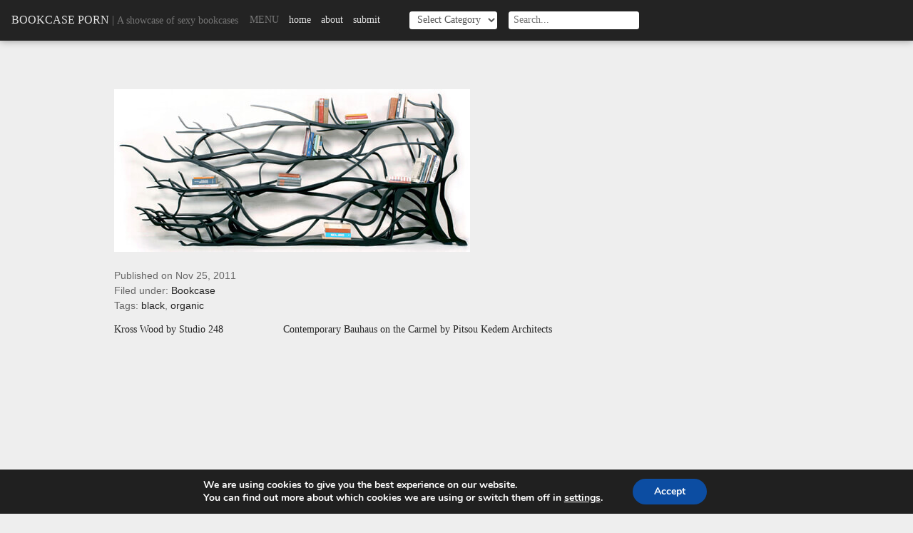

--- FILE ---
content_type: text/html; charset=UTF-8
request_url: https://www.bookcaseporn.com/2970/
body_size: 16549
content:
<!DOCTYPE html>
<html>
<head>
	<meta charset="utf-8" />
	<meta name="viewport" content="width=device-width,initial-scale=1,maximum-scale=1,minimal-ui" />
	<title>- Bookcase Porn</title>
	<link rel="alternate" type="application/rss+xml" title="Bookcase Porn RSS Feed" href="https://www.bookcaseporn.com/feed/" />
	<link rel="alternate" type="application/rss+xml" title="RSS 2.0" href="https://www.bookcaseporn.com/feed/" />
	<link rel="alternate" type="text/xml" title="RSS .92" href="https://www.bookcaseporn.com/feed/rss/" />
	<link rel="alternate" type="application/atom+xml" title="Atom 1.0" href="https://www.bookcaseporn.com/feed/atom/" />
	<link rel="pingback" href="" />
	<meta name="monetization" />
				<meta property="og:title" content="" />
		<meta property="og:url" content="https://www.bookcaseporn.com/2970/" />
		<meta property="og:image" content="https://www.bookcaseporn.com/wp-content/uploads/2011/11/tumblr_ljaidoYSeW1qz6f9yo1_500.jpg" />
		<meta property="og:description" content="" />
		<script src="https://www.bookcaseporn.com/wp-content/themes/foliogrid/js/jquery.js"></script>
	<style>#header .navigation ul:after,#header:after,.container:after,.gallery:after,.gform_wrapper .gform_body .gform_fields .gfield .ginput_container:after,.page-nav:after,.postWrap:after,.widget:after{clear:both;content:"";display:block}a,abbr,acronym,address,applet,b,big,blockquote,body,caption,center,cite,code,dd,del,dfn,div,dl,dt,em,fieldset,font,form,h1,h2,h3,h4,h5,h6,html,i,iframe,img,ins,kbd,label,legend,li,object,ol,p,pre,q,s,samp,small,span,strike,strong,sub,sup,table,tbody,td,tfoot,th,thead,tr,tt,u,ul,var{background:transparent;border:0;font-size:100%;margin:0;outline:0;padding:0;vertical-align:baseline}body{line-height:1}ol,ul{list-style:none}blockquote,q{quotes:none}:focus{outline:0}ins{text-decoration:none}del{text-decoration:line-through}table{border-collapse:collapse;border-spacing:0}*{-webkit-box-sizing:border-box;box-sizing:border-box}body{background-color:#eee;color:#666;font-family:Georgia, "Times New Roman", Times, serif;width:100%}h1,h2,h3,h4,h5,h6{font-weight:400}img{height:auto;max-width:100%}iframe{max-width:100%}caption,th{text-align:left}table{border-collapse:collapse;border-spacing:0;width:100%}a{color:#232323;text-decoration:none;-webkit-transition:all 0.25s ease;-o-transition:all 0.25s ease;transition:all 0.25s ease}button,input,select,textarea{border:0;color:#232323;font-family:Georgia, "Times New Roman", Times, serif;font-size:1em;margin:0;padding:0}button:focus,input:focus,select:focus,textarea:focus{border-color:#999;color:#333}.container{margin:auto;max-width:60em;position:relative;text-align:left;width:100%}.left{float:left}.right{float:right}.clear{clear:both}@media only screen and (max-width:1024px){.container{padding:0 4%}}#header{background-color:#232323;-webkit-box-shadow:0 0 0.625em rgba(0, 0, 0, 0.4);box-shadow:0 0 0.625em rgba(0, 0, 0, 0.4);color:#777;padding:1em}#header .site-logo{float:left}#header .site-logo .site-title{color:#e2e2e2;line-height:1.5em;text-transform:uppercase}#header .site-logo .site-tagline{font-size:0.875em;line-height:1.75em}#header .categories,#header .navigation,#header .search{float:left;margin-left:1em}#header .categories h3,#header .navigation h3,#header .search h3{float:left;font-size:0.875em;font-weight:normal;line-height:1.75em;margin-right:0.5em;text-transform:uppercase}#header .navigation ul{display:block;min-width:13em}#header .navigation ul li{float:left;text-transform:lowercase}#header .navigation ul li a{color:#e2e2e2;font-size:0.875em;line-height:1.75em;padding:0 0.5em}#header .navigation ul li a:hover{text-decoration:underline}#header .categories input,#header .categories select,#header .search input,#header .search select{background-color:#fff;border-radius:0.25em;color:#555;font-size:0.875em;height:1.75em;line-height:1.75em;padding:0 0.5em}@media only screen and (max-width:960px){#header .search{display:none}}@media only screen and (max-width:768px){#header .navigation{display:none}#header .categories{float:right;margin-left:0}}@media only screen and (max-width:560px){#header .site-logo{float:none;text-align:center}#header .site-logo .site-tagline,#header .site-logo .site-title{display:block}#header .site-logo .separator{display:none}#header .categories{float:none;margin-top:0.5em;text-align:center}}#main{padding:3em 0}#content{float:left;width:64%}#content.full{float:none;with:100%}#sidebar{float:right;width:32%}@media only screen and (max-width:768px){#content{float:none;width:100%}#sidebar{display:none}}#footer{background-color:#333;border-top:1px solid #cbcbcb;clear:both;color:#ccc;font-family:Helvetica, Arial, sans-serif;padding:1em;text-align:center}#footer p{font-size:0.75em;line-height:1.5em}#footer p a{color:#ccc}#footer p a:hover{color:#fff}.button,.gform_wrapper .gform_footer .gform_button{cursor:pointer;display:inline-block;height:2.5em;line-height:2.5em;padding:0 1.25em;text-align:center;text-transform:uppercase;-webkit-transition:all 0.3s ease;-o-transition:all 0.3s ease;transition:all 0.3s ease}.button:focus,.button:hover,.gform_wrapper .gform_footer .gform_button:focus,.gform_wrapper .gform_footer .gform_button:hover{opacity:0.8}.page-content{line-height:1.5em}.page-content *+*{margin-top:1.25em}.page-content h2{font-size:1.5em}.page-content h3{font-size:1.375em}.page-content h4{font-size:1.25em}.page-content h5{font-size:1.125em}.page-content h6{font-style:italic}.page-content ol{list-style-type:decimal;margin-left:2em}.page-content ul{list-style-type:disc;margin-left:2em}.page-content li ul{margin-top:0.5em}.page-content li+li{margin-top:0.5em}.page-content a:link,.page-content a:visited{color:#232323}.page-content a:active,.page-content a:focus,.page-content a:hover{text-decoration:none}.page-content .shareaholic-share-buttons-container li.shareaholic-share-button .share-button-sizing{margin:0}.gallery{display:block}.gallery dl{background-position:50%;background-size:cover;display:block;float:left;margin-bottom:2em;position:relative;width:23.5%}.gallery dl dt{position:relative;text-align:center;z-index:2}.gallery dl dt a{display:block}.gallery dl.with-caption .gallery-caption{font-weight:normal;left:50%;opacity:0;position:absolute;top:50%;-webkit-transform:translate(-50%, 100%);-ms-transform:translate(-50%, 100%);transform:translate(-50%, 100%);-webkit-transition:all 0.7s ease;-o-transition:all 0.7s ease;transition:all 0.7s ease;z-index:1}.gallery dl.with-caption:after{background-color:#666;content:'';display:block;height:100%;left:0;opacity:0;position:absolute;top:0;-webkit-transition:all 0.5s ease;-o-transition:all 0.5s ease;transition:all 0.5s ease;width:100%;z-index:0}.gallery dl.with-caption:hover .gallery-caption{opacity:1;-webkit-transform:translate(-50%, -50%);-ms-transform:translate(-50%, -50%);transform:translate(-50%, -50%)}.gallery dl.with-caption:hover:after{opacity:0.9}.gallery dl:nth-child(4n+1){clear:left;margin-left:0}.gallery dl+dl{margin-left:2%;margin-top:0}@media only screen and (max-width:960px){.gallery dl{width:31.33%}.gallery dl:nth-child(4n+1){clear:none;margin-left:2%}.gallery dl:nth-child(3n+1){clear:left;margin-left:0}}@media only screen and (max-width:640px){.gallery dl{width:49%}.gallery dl:nth-child(3n+1),.gallery dl:nth-child(4n+1){clear:none;margin-left:2%}.gallery dl:nth-child(odd){clear:left;margin-left:0}}@media only screen and (max-width:560px){.gallery dl{float:none;margin:auto;max-width:20em;width:100%}.gallery dl:nth-child(odd),.gallery dl:nth-child(3n+1),.gallery dl:nth-child(4n+1){clear:left;margin-left:auto}.gallery dl+dl{margin-left:auto;margin-top:1.5em}}.category-title{border-bottom:1px dotted #ccc;padding:1em}.category-title h1{font-size:2em;line-height:1.25em}.page-title{margin-bottom:1em}.page-title h1{font-size:2em}.postWrap{padding:1em}.postWrap[data-columns]:before{content:'5 .column.size-1of5'}@media only screen and (max-width:1280px){.postWrap[data-columns]:before{content:'4 .column.size-1of4'}}@media only screen and (max-width:960px){.postWrap[data-columns]:before{content:'3 .column.size-1of3'}}@media only screen and (max-width:768px){.postWrap[data-columns]:before{content:'2 .column.size-1of2'}}@media only screen and (max-width:480px){.postWrap[data-columns]:before{content:'1 .column.size-1of1'}}.post{background-color:#fff!important;-webkit-box-shadow:0 3px 8px rgba(0, 0, 0, 0.3);box-shadow:0 3px 8px rgba(0, 0, 0, 0.3);-webkit-transition:all 0.3s ease;-o-transition:all 0.3s ease;transition:all 0.3s ease}.post a{display:block}.post .post-header img{width:100%}.post .post-content{padding:0.5em}.post .post-content h2{color:#333;font-weight:400;line-height:1.25em}.post .post-footer{color:#999;font-family:Helvetica, Arial, sans-serif;font-size:0.6875em;line-height:1.25em;padding:0 0.75em 0.75em}.post .post-footer a{color:#999;display:inline}.post:active,.post:hover{-webkit-box-shadow:0 8px 20px rgba(0, 0, 0, 0.15);box-shadow:0 8px 20px rgba(0, 0, 0, 0.15);-webkit-transform:translateY(-2px);-ms-transform:translateY(-2px);transform:translateY(-2px)}.post+.post{margin-top:2em}@media only screen and (max-width:768px) and (orientation:landscape){.post{margin-left:auto;margin-right:auto;max-width:24em}}.shareaholic-share-buttons-container li.shareaholic-share-button .shareaholic-share-button-sizing{margin-top:0}.widget+.widget{margin-top:2em}.widget header{margin-bottom:1em}.widget header h3{border-bottom:1px solid #ccc;color:#232323;font-size:1.125em;font-style:italic;line-height:1.25em}.widget p{margin:0 0 1.5em 0;padding:0 10px}.widget.rel-post-widget{font-size:1em}.widget.rel-post-widget .related-post-item{background-position:50%;background-size:cover;border:0;display:block;float:left;font-family:Helvetica, Arial, sans-serif;height:9em;margin:0;overflow:hidden;padding:0;position:relative;-webkit-transition:0.25s;-o-transition:0.25s;transition:0.25s;width:50%}.widget.rel-post-widget .related-post-item a{bottom:0;display:block;height:100%;left:0;position:absolute;width:100%;z-index:3}.widget.rel-post-widget .related-post-item .post-title{color:#fff;font-size:0.75em;font-weight:normal;height:auto;padding:0.75em;text-align:left;text-decoration:none;z-index:2}.widget.rel-post-widget .related-post-item:after{background-color:rgba(0, 0, 0, 0.5);bottom:-28%;content:'';height:75%;display:block;left:-25%;position:absolute;-webkit-transform:rotate(21deg);-ms-transform:rotate(21deg);transform:rotate(21deg);-webkit-transition:ease 0.25s all;-o-transition:ease 0.25s all;transition:ease 0.25s all;width:150%;z-index:1}.widget.rel-post-widget .related-post-item:hover:after{bottom:0;height:100%;left:0;-webkit-transform:rotate(0deg);-ms-transform:rotate(0deg);transform:rotate(0deg)}.post-meta{font-family:Helvetica, Arial, sans-serif;margin-top:1em}.post-meta p{font-size:0.875em;line-height:1.5em}.post-meta p a{color:#232323}.post-meta p a:hover{text-decoration:underline}.page-nav{margin-top:1em}.page-nav a{color:#232323;display:block;font-size:0.875em}.page-nav a:hover{text-decoration:underline}.page-nav .prevpost{float:left}.page-nav .nextpost{float:right}@media only screen and (max-width:560px){.page-nav{display:none}}.page-content .gform_wrapper .gform_body .gform_fields{display:block;list-style-type:none;margin:0;padding:0}.gform_wrapper .gform_body .gform_fields .gfield input,.gform_wrapper .gform_body .gform_fields .gfield select,.gform_wrapper .gform_body .gform_fields .gfield textarea{border:2px solid #ccc;width:100%}.gform_wrapper .gform_body .gform_fields .gfield input:focus,.gform_wrapper .gform_body .gform_fields .gfield select:focus,.gform_wrapper .gform_body .gform_fields .gfield textarea:focus{border-color:#999}.gform_wrapper .gform_body .gform_fields .gfield input,.gform_wrapper .gform_body .gform_fields .gfield select{height:2.25em;line-height:2.25em;padding:0 0.5em}.gform_wrapper .gform_body .gform_fields .gfield textarea{line-height:1.25em;min-height:5em;padding:0.5em}.gform_wrapper .gform_body .gform_fields .gfield .gfield_label{display:block;margin-bottom:0.25em}.gform_wrapper .gform_body .gform_fields .gfield .ginput_container{margin-top:0}.gform_wrapper .gform_body .gform_fields .gfield .ginput_container span{margin-top:0}.gform_wrapper .gform_body .gform_fields .gfield .ginput_container span label{color:#999;font-size:0.75em;text-transform:uppercase}.gform_wrapper .gform_body .gform_fields .gfield .ginput_container span.name_first{float:left;width:49%}.gform_wrapper .gform_body .gform_fields .gfield .ginput_container span.name_last{float:right;width:49%}.gform_wrapper .gform_footer{margin-top:1em}.gform_wrapper .gform_footer .gform_button{background-color:#232323;color:#fff}.pagination{border-bottom:1px dotted #ccc;border-top:1px dotted #ccc;padding:1em;text-align:center}.pagination li{display:inline-block;margin:0 0.25em}.pagination li a,.pagination li span{display:inline-block;font-size:0.75em;height:2em;line-height:2em;padding:0 0.5em;text-align:center;vertical-align:middle}.pagination li a{background-color:#666;color:#fff}.pagination li a:hover{background-color:#333}.pagination li span{background-color:#bbb;color:#333}.column{float:left}.column+.column{padding-left:1em}.size-1of1{width:100%}.size-1of2{width:50%}.size-1of3{width:33.33%}.size-1of4{width:25%}.size-1of5{width:20%}</style>
	<meta name='robots' content='index, follow, max-image-preview:large, max-snippet:-1, max-video-preview:-1' />
	<style>img:is([sizes="auto" i], [sizes^="auto," i]) { contain-intrinsic-size: 3000px 1500px }</style>
	
	<!-- This site is optimized with the Yoast SEO plugin v26.3 - https://yoast.com/wordpress/plugins/seo/ -->
	<link rel="canonical" href="https://www.bookcaseporn.com/2970/" />
	<meta property="og:locale" content="en_US" />
	<meta property="og:type" content="article" />
	<meta property="og:title" content="- Bookcase Porn" />
	<meta property="og:url" content="https://www.bookcaseporn.com/2970/" />
	<meta property="og:site_name" content="Bookcase Porn" />
	<meta property="article:publisher" content="https://www.facebook.com/Bookcaseporn" />
	<meta property="article:published_time" content="2011-11-25T20:30:27+00:00" />
	<meta property="og:image" content="https://www.bookcaseporn.com/wp-content/uploads/2011/11/tumblr_ljaidoYSeW1qz6f9yo1_500.jpg" />
	<meta property="og:image:width" content="499" />
	<meta property="og:image:height" content="228" />
	<meta property="og:image:type" content="image/jpeg" />
	<meta name="author" content="Sung" />
	<meta name="twitter:card" content="summary_large_image" />
	<meta name="twitter:creator" content="@bookcaseporn" />
	<meta name="twitter:site" content="@bookcaseporn" />
	<meta name="twitter:label1" content="Written by" />
	<meta name="twitter:data1" content="Sung" />
	<script type="application/ld+json" class="yoast-schema-graph">{"@context":"https://schema.org","@graph":[{"@type":"WebPage","@id":"https://www.bookcaseporn.com/2970/","url":"https://www.bookcaseporn.com/2970/","name":"- Bookcase Porn","isPartOf":{"@id":"https://www.bookcaseporn.com/#website"},"primaryImageOfPage":{"@id":"https://www.bookcaseporn.com/2970/#primaryimage"},"image":{"@id":"https://www.bookcaseporn.com/2970/#primaryimage"},"thumbnailUrl":"https://www.bookcaseporn.com/wp-content/uploads/2011/11/tumblr_ljaidoYSeW1qz6f9yo1_500.jpg","datePublished":"2011-11-25T20:30:27+00:00","author":{"@id":"https://www.bookcaseporn.com/#/schema/person/dcaad6fa576371e939cb40dade3d3622"},"inLanguage":"en-US","potentialAction":[{"@type":"ReadAction","target":["https://www.bookcaseporn.com/2970/"]}]},{"@type":"ImageObject","inLanguage":"en-US","@id":"https://www.bookcaseporn.com/2970/#primaryimage","url":"https://www.bookcaseporn.com/wp-content/uploads/2011/11/tumblr_ljaidoYSeW1qz6f9yo1_500.jpg","contentUrl":"https://www.bookcaseporn.com/wp-content/uploads/2011/11/tumblr_ljaidoYSeW1qz6f9yo1_500.jpg","width":499,"height":228},{"@type":"WebSite","@id":"https://www.bookcaseporn.com/#website","url":"https://www.bookcaseporn.com/","name":"Bookcase Porn","description":"A showcase of sexy bookcases","potentialAction":[{"@type":"SearchAction","target":{"@type":"EntryPoint","urlTemplate":"https://www.bookcaseporn.com/?s={search_term_string}"},"query-input":{"@type":"PropertyValueSpecification","valueRequired":true,"valueName":"search_term_string"}}],"inLanguage":"en-US"},{"@type":"Person","@id":"https://www.bookcaseporn.com/#/schema/person/dcaad6fa576371e939cb40dade3d3622","name":"Sung","image":{"@type":"ImageObject","inLanguage":"en-US","@id":"https://www.bookcaseporn.com/#/schema/person/image/","url":"https://secure.gravatar.com/avatar/a1cf259dfadbdc5909a466d7de3defe759d3ba5b4d509df0f37bd7e6c1969581?s=96&d=mm&r=g","contentUrl":"https://secure.gravatar.com/avatar/a1cf259dfadbdc5909a466d7de3defe759d3ba5b4d509df0f37bd7e6c1969581?s=96&d=mm&r=g","caption":"Sung"},"sameAs":["http://www.backfrog.com"],"url":"https://www.bookcaseporn.com/author/admin/"}]}</script>
	<!-- / Yoast SEO plugin. -->



<link rel="alternate" type="application/rss+xml" title="Bookcase Porn &raquo; Feed" href="https://www.bookcaseporn.com/feed/" />
<link rel="alternate" type="application/rss+xml" title="Bookcase Porn &raquo; Comments Feed" href="https://www.bookcaseporn.com/comments/feed/" />
<link rel="alternate" type="application/rss+xml" title="Bookcase Porn &raquo;  Comments Feed" href="https://www.bookcaseporn.com/2970/feed/" />
<!-- Shareaholic - https://www.shareaholic.com -->
<link rel='preload' href='//cdn.shareaholic.net/assets/pub/shareaholic.js' as='script'/>
<script data-no-minify='1' data-cfasync='false'>
_SHR_SETTINGS = {"endpoints":{"local_recs_url":"https:\/\/www.bookcaseporn.com\/wp-admin\/admin-ajax.php?action=shareaholic_permalink_related","ajax_url":"https:\/\/www.bookcaseporn.com\/wp-admin\/admin-ajax.php","share_counts_url":"https:\/\/www.bookcaseporn.com\/wp-admin\/admin-ajax.php?action=shareaholic_share_counts_api"},"site_id":"d14c4412e26f57250a5bad40c3325f4c","url_components":{"year":"2011","monthnum":"11","day":"25","hour":"15","minute":"30","second":"27","post_id":"2970","postname":"2970","category":"bookcase"}};
</script>
<script data-no-minify='1' data-cfasync='false' src='//cdn.shareaholic.net/assets/pub/shareaholic.js' data-shr-siteid='d14c4412e26f57250a5bad40c3325f4c' async ></script>

<!-- Shareaholic Content Tags -->
<meta name='shareaholic:site_name' content='Bookcase Porn' />
<meta name='shareaholic:language' content='en-US' />
<meta name='shareaholic:url' content='https://www.bookcaseporn.com/2970/' />
<meta name='shareaholic:keywords' content='tag:black, tag:organic, cat:bookcase, type:post' />
<meta name='shareaholic:article_published_time' content='2011-11-25T15:30:27-05:00' />
<meta name='shareaholic:article_modified_time' content='2011-11-25T13:47:29-05:00' />
<meta name='shareaholic:shareable_page' content='true' />
<meta name='shareaholic:article_author_name' content='Sung' />
<meta name='shareaholic:site_id' content='d14c4412e26f57250a5bad40c3325f4c' />
<meta name='shareaholic:wp_version' content='9.7.13' />
<meta name='shareaholic:image' content='https://www.bookcaseporn.com/wp-content/uploads/2011/11/tumblr_ljaidoYSeW1qz6f9yo1_500-300x137.jpg' />
<!-- Shareaholic Content Tags End -->
<link rel='stylesheet' id='wp-block-library-css' href='https://www.bookcaseporn.com/wp-includes/css/dist/block-library/style.min.css?ver=6.8.3' type='text/css' media='all' />
<style id='classic-theme-styles-inline-css' type='text/css'>
/*! This file is auto-generated */
.wp-block-button__link{color:#fff;background-color:#32373c;border-radius:9999px;box-shadow:none;text-decoration:none;padding:calc(.667em + 2px) calc(1.333em + 2px);font-size:1.125em}.wp-block-file__button{background:#32373c;color:#fff;text-decoration:none}
</style>
<style id='global-styles-inline-css' type='text/css'>
:root{--wp--preset--aspect-ratio--square: 1;--wp--preset--aspect-ratio--4-3: 4/3;--wp--preset--aspect-ratio--3-4: 3/4;--wp--preset--aspect-ratio--3-2: 3/2;--wp--preset--aspect-ratio--2-3: 2/3;--wp--preset--aspect-ratio--16-9: 16/9;--wp--preset--aspect-ratio--9-16: 9/16;--wp--preset--color--black: #000000;--wp--preset--color--cyan-bluish-gray: #abb8c3;--wp--preset--color--white: #ffffff;--wp--preset--color--pale-pink: #f78da7;--wp--preset--color--vivid-red: #cf2e2e;--wp--preset--color--luminous-vivid-orange: #ff6900;--wp--preset--color--luminous-vivid-amber: #fcb900;--wp--preset--color--light-green-cyan: #7bdcb5;--wp--preset--color--vivid-green-cyan: #00d084;--wp--preset--color--pale-cyan-blue: #8ed1fc;--wp--preset--color--vivid-cyan-blue: #0693e3;--wp--preset--color--vivid-purple: #9b51e0;--wp--preset--gradient--vivid-cyan-blue-to-vivid-purple: linear-gradient(135deg,rgba(6,147,227,1) 0%,rgb(155,81,224) 100%);--wp--preset--gradient--light-green-cyan-to-vivid-green-cyan: linear-gradient(135deg,rgb(122,220,180) 0%,rgb(0,208,130) 100%);--wp--preset--gradient--luminous-vivid-amber-to-luminous-vivid-orange: linear-gradient(135deg,rgba(252,185,0,1) 0%,rgba(255,105,0,1) 100%);--wp--preset--gradient--luminous-vivid-orange-to-vivid-red: linear-gradient(135deg,rgba(255,105,0,1) 0%,rgb(207,46,46) 100%);--wp--preset--gradient--very-light-gray-to-cyan-bluish-gray: linear-gradient(135deg,rgb(238,238,238) 0%,rgb(169,184,195) 100%);--wp--preset--gradient--cool-to-warm-spectrum: linear-gradient(135deg,rgb(74,234,220) 0%,rgb(151,120,209) 20%,rgb(207,42,186) 40%,rgb(238,44,130) 60%,rgb(251,105,98) 80%,rgb(254,248,76) 100%);--wp--preset--gradient--blush-light-purple: linear-gradient(135deg,rgb(255,206,236) 0%,rgb(152,150,240) 100%);--wp--preset--gradient--blush-bordeaux: linear-gradient(135deg,rgb(254,205,165) 0%,rgb(254,45,45) 50%,rgb(107,0,62) 100%);--wp--preset--gradient--luminous-dusk: linear-gradient(135deg,rgb(255,203,112) 0%,rgb(199,81,192) 50%,rgb(65,88,208) 100%);--wp--preset--gradient--pale-ocean: linear-gradient(135deg,rgb(255,245,203) 0%,rgb(182,227,212) 50%,rgb(51,167,181) 100%);--wp--preset--gradient--electric-grass: linear-gradient(135deg,rgb(202,248,128) 0%,rgb(113,206,126) 100%);--wp--preset--gradient--midnight: linear-gradient(135deg,rgb(2,3,129) 0%,rgb(40,116,252) 100%);--wp--preset--font-size--small: 13px;--wp--preset--font-size--medium: 20px;--wp--preset--font-size--large: 36px;--wp--preset--font-size--x-large: 42px;--wp--preset--spacing--20: 0.44rem;--wp--preset--spacing--30: 0.67rem;--wp--preset--spacing--40: 1rem;--wp--preset--spacing--50: 1.5rem;--wp--preset--spacing--60: 2.25rem;--wp--preset--spacing--70: 3.38rem;--wp--preset--spacing--80: 5.06rem;--wp--preset--shadow--natural: 6px 6px 9px rgba(0, 0, 0, 0.2);--wp--preset--shadow--deep: 12px 12px 50px rgba(0, 0, 0, 0.4);--wp--preset--shadow--sharp: 6px 6px 0px rgba(0, 0, 0, 0.2);--wp--preset--shadow--outlined: 6px 6px 0px -3px rgba(255, 255, 255, 1), 6px 6px rgba(0, 0, 0, 1);--wp--preset--shadow--crisp: 6px 6px 0px rgba(0, 0, 0, 1);}:where(.is-layout-flex){gap: 0.5em;}:where(.is-layout-grid){gap: 0.5em;}body .is-layout-flex{display: flex;}.is-layout-flex{flex-wrap: wrap;align-items: center;}.is-layout-flex > :is(*, div){margin: 0;}body .is-layout-grid{display: grid;}.is-layout-grid > :is(*, div){margin: 0;}:where(.wp-block-columns.is-layout-flex){gap: 2em;}:where(.wp-block-columns.is-layout-grid){gap: 2em;}:where(.wp-block-post-template.is-layout-flex){gap: 1.25em;}:where(.wp-block-post-template.is-layout-grid){gap: 1.25em;}.has-black-color{color: var(--wp--preset--color--black) !important;}.has-cyan-bluish-gray-color{color: var(--wp--preset--color--cyan-bluish-gray) !important;}.has-white-color{color: var(--wp--preset--color--white) !important;}.has-pale-pink-color{color: var(--wp--preset--color--pale-pink) !important;}.has-vivid-red-color{color: var(--wp--preset--color--vivid-red) !important;}.has-luminous-vivid-orange-color{color: var(--wp--preset--color--luminous-vivid-orange) !important;}.has-luminous-vivid-amber-color{color: var(--wp--preset--color--luminous-vivid-amber) !important;}.has-light-green-cyan-color{color: var(--wp--preset--color--light-green-cyan) !important;}.has-vivid-green-cyan-color{color: var(--wp--preset--color--vivid-green-cyan) !important;}.has-pale-cyan-blue-color{color: var(--wp--preset--color--pale-cyan-blue) !important;}.has-vivid-cyan-blue-color{color: var(--wp--preset--color--vivid-cyan-blue) !important;}.has-vivid-purple-color{color: var(--wp--preset--color--vivid-purple) !important;}.has-black-background-color{background-color: var(--wp--preset--color--black) !important;}.has-cyan-bluish-gray-background-color{background-color: var(--wp--preset--color--cyan-bluish-gray) !important;}.has-white-background-color{background-color: var(--wp--preset--color--white) !important;}.has-pale-pink-background-color{background-color: var(--wp--preset--color--pale-pink) !important;}.has-vivid-red-background-color{background-color: var(--wp--preset--color--vivid-red) !important;}.has-luminous-vivid-orange-background-color{background-color: var(--wp--preset--color--luminous-vivid-orange) !important;}.has-luminous-vivid-amber-background-color{background-color: var(--wp--preset--color--luminous-vivid-amber) !important;}.has-light-green-cyan-background-color{background-color: var(--wp--preset--color--light-green-cyan) !important;}.has-vivid-green-cyan-background-color{background-color: var(--wp--preset--color--vivid-green-cyan) !important;}.has-pale-cyan-blue-background-color{background-color: var(--wp--preset--color--pale-cyan-blue) !important;}.has-vivid-cyan-blue-background-color{background-color: var(--wp--preset--color--vivid-cyan-blue) !important;}.has-vivid-purple-background-color{background-color: var(--wp--preset--color--vivid-purple) !important;}.has-black-border-color{border-color: var(--wp--preset--color--black) !important;}.has-cyan-bluish-gray-border-color{border-color: var(--wp--preset--color--cyan-bluish-gray) !important;}.has-white-border-color{border-color: var(--wp--preset--color--white) !important;}.has-pale-pink-border-color{border-color: var(--wp--preset--color--pale-pink) !important;}.has-vivid-red-border-color{border-color: var(--wp--preset--color--vivid-red) !important;}.has-luminous-vivid-orange-border-color{border-color: var(--wp--preset--color--luminous-vivid-orange) !important;}.has-luminous-vivid-amber-border-color{border-color: var(--wp--preset--color--luminous-vivid-amber) !important;}.has-light-green-cyan-border-color{border-color: var(--wp--preset--color--light-green-cyan) !important;}.has-vivid-green-cyan-border-color{border-color: var(--wp--preset--color--vivid-green-cyan) !important;}.has-pale-cyan-blue-border-color{border-color: var(--wp--preset--color--pale-cyan-blue) !important;}.has-vivid-cyan-blue-border-color{border-color: var(--wp--preset--color--vivid-cyan-blue) !important;}.has-vivid-purple-border-color{border-color: var(--wp--preset--color--vivid-purple) !important;}.has-vivid-cyan-blue-to-vivid-purple-gradient-background{background: var(--wp--preset--gradient--vivid-cyan-blue-to-vivid-purple) !important;}.has-light-green-cyan-to-vivid-green-cyan-gradient-background{background: var(--wp--preset--gradient--light-green-cyan-to-vivid-green-cyan) !important;}.has-luminous-vivid-amber-to-luminous-vivid-orange-gradient-background{background: var(--wp--preset--gradient--luminous-vivid-amber-to-luminous-vivid-orange) !important;}.has-luminous-vivid-orange-to-vivid-red-gradient-background{background: var(--wp--preset--gradient--luminous-vivid-orange-to-vivid-red) !important;}.has-very-light-gray-to-cyan-bluish-gray-gradient-background{background: var(--wp--preset--gradient--very-light-gray-to-cyan-bluish-gray) !important;}.has-cool-to-warm-spectrum-gradient-background{background: var(--wp--preset--gradient--cool-to-warm-spectrum) !important;}.has-blush-light-purple-gradient-background{background: var(--wp--preset--gradient--blush-light-purple) !important;}.has-blush-bordeaux-gradient-background{background: var(--wp--preset--gradient--blush-bordeaux) !important;}.has-luminous-dusk-gradient-background{background: var(--wp--preset--gradient--luminous-dusk) !important;}.has-pale-ocean-gradient-background{background: var(--wp--preset--gradient--pale-ocean) !important;}.has-electric-grass-gradient-background{background: var(--wp--preset--gradient--electric-grass) !important;}.has-midnight-gradient-background{background: var(--wp--preset--gradient--midnight) !important;}.has-small-font-size{font-size: var(--wp--preset--font-size--small) !important;}.has-medium-font-size{font-size: var(--wp--preset--font-size--medium) !important;}.has-large-font-size{font-size: var(--wp--preset--font-size--large) !important;}.has-x-large-font-size{font-size: var(--wp--preset--font-size--x-large) !important;}
:where(.wp-block-post-template.is-layout-flex){gap: 1.25em;}:where(.wp-block-post-template.is-layout-grid){gap: 1.25em;}
:where(.wp-block-columns.is-layout-flex){gap: 2em;}:where(.wp-block-columns.is-layout-grid){gap: 2em;}
:root :where(.wp-block-pullquote){font-size: 1.5em;line-height: 1.6;}
</style>
<link rel='stylesheet' id='responsive-lightbox-swipebox-css' href='https://www.bookcaseporn.com/wp-content/cache/background-css/1/www.bookcaseporn.com/wp-content/plugins/responsive-lightbox/assets/swipebox/swipebox.min.css?ver=1.5.2&wpr_t=1762695377' type='text/css' media='all' />
<link rel='stylesheet' id='moove_gdpr_frontend-css' href='https://www.bookcaseporn.com/wp-content/plugins/gdpr-cookie-compliance/dist/styles/gdpr-main.css?ver=5.0.9' type='text/css' media='all' />
<style id='moove_gdpr_frontend-inline-css' type='text/css'>
#moove_gdpr_cookie_modal,#moove_gdpr_cookie_info_bar,.gdpr_cookie_settings_shortcode_content{font-family:&#039;Nunito&#039;,sans-serif}#moove_gdpr_save_popup_settings_button{background-color:#373737;color:#fff}#moove_gdpr_save_popup_settings_button:hover{background-color:#000}#moove_gdpr_cookie_info_bar .moove-gdpr-info-bar-container .moove-gdpr-info-bar-content a.mgbutton,#moove_gdpr_cookie_info_bar .moove-gdpr-info-bar-container .moove-gdpr-info-bar-content button.mgbutton{background-color:#0C4DA2}#moove_gdpr_cookie_modal .moove-gdpr-modal-content .moove-gdpr-modal-footer-content .moove-gdpr-button-holder a.mgbutton,#moove_gdpr_cookie_modal .moove-gdpr-modal-content .moove-gdpr-modal-footer-content .moove-gdpr-button-holder button.mgbutton,.gdpr_cookie_settings_shortcode_content .gdpr-shr-button.button-green{background-color:#0C4DA2;border-color:#0C4DA2}#moove_gdpr_cookie_modal .moove-gdpr-modal-content .moove-gdpr-modal-footer-content .moove-gdpr-button-holder a.mgbutton:hover,#moove_gdpr_cookie_modal .moove-gdpr-modal-content .moove-gdpr-modal-footer-content .moove-gdpr-button-holder button.mgbutton:hover,.gdpr_cookie_settings_shortcode_content .gdpr-shr-button.button-green:hover{background-color:#fff;color:#0C4DA2}#moove_gdpr_cookie_modal .moove-gdpr-modal-content .moove-gdpr-modal-close i,#moove_gdpr_cookie_modal .moove-gdpr-modal-content .moove-gdpr-modal-close span.gdpr-icon{background-color:#0C4DA2;border:1px solid #0C4DA2}#moove_gdpr_cookie_info_bar span.moove-gdpr-infobar-allow-all.focus-g,#moove_gdpr_cookie_info_bar span.moove-gdpr-infobar-allow-all:focus,#moove_gdpr_cookie_info_bar button.moove-gdpr-infobar-allow-all.focus-g,#moove_gdpr_cookie_info_bar button.moove-gdpr-infobar-allow-all:focus,#moove_gdpr_cookie_info_bar span.moove-gdpr-infobar-reject-btn.focus-g,#moove_gdpr_cookie_info_bar span.moove-gdpr-infobar-reject-btn:focus,#moove_gdpr_cookie_info_bar button.moove-gdpr-infobar-reject-btn.focus-g,#moove_gdpr_cookie_info_bar button.moove-gdpr-infobar-reject-btn:focus,#moove_gdpr_cookie_info_bar span.change-settings-button.focus-g,#moove_gdpr_cookie_info_bar span.change-settings-button:focus,#moove_gdpr_cookie_info_bar button.change-settings-button.focus-g,#moove_gdpr_cookie_info_bar button.change-settings-button:focus{-webkit-box-shadow:0 0 1px 3px #0C4DA2;-moz-box-shadow:0 0 1px 3px #0C4DA2;box-shadow:0 0 1px 3px #0C4DA2}#moove_gdpr_cookie_modal .moove-gdpr-modal-content .moove-gdpr-modal-close i:hover,#moove_gdpr_cookie_modal .moove-gdpr-modal-content .moove-gdpr-modal-close span.gdpr-icon:hover,#moove_gdpr_cookie_info_bar span[data-href]>u.change-settings-button{color:#0C4DA2}#moove_gdpr_cookie_modal .moove-gdpr-modal-content .moove-gdpr-modal-left-content #moove-gdpr-menu li.menu-item-selected a span.gdpr-icon,#moove_gdpr_cookie_modal .moove-gdpr-modal-content .moove-gdpr-modal-left-content #moove-gdpr-menu li.menu-item-selected button span.gdpr-icon{color:inherit}#moove_gdpr_cookie_modal .moove-gdpr-modal-content .moove-gdpr-modal-left-content #moove-gdpr-menu li a span.gdpr-icon,#moove_gdpr_cookie_modal .moove-gdpr-modal-content .moove-gdpr-modal-left-content #moove-gdpr-menu li button span.gdpr-icon{color:inherit}#moove_gdpr_cookie_modal .gdpr-acc-link{line-height:0;font-size:0;color:transparent;position:absolute}#moove_gdpr_cookie_modal .moove-gdpr-modal-content .moove-gdpr-modal-close:hover i,#moove_gdpr_cookie_modal .moove-gdpr-modal-content .moove-gdpr-modal-left-content #moove-gdpr-menu li a,#moove_gdpr_cookie_modal .moove-gdpr-modal-content .moove-gdpr-modal-left-content #moove-gdpr-menu li button,#moove_gdpr_cookie_modal .moove-gdpr-modal-content .moove-gdpr-modal-left-content #moove-gdpr-menu li button i,#moove_gdpr_cookie_modal .moove-gdpr-modal-content .moove-gdpr-modal-left-content #moove-gdpr-menu li a i,#moove_gdpr_cookie_modal .moove-gdpr-modal-content .moove-gdpr-tab-main .moove-gdpr-tab-main-content a:hover,#moove_gdpr_cookie_info_bar.moove-gdpr-dark-scheme .moove-gdpr-info-bar-container .moove-gdpr-info-bar-content a.mgbutton:hover,#moove_gdpr_cookie_info_bar.moove-gdpr-dark-scheme .moove-gdpr-info-bar-container .moove-gdpr-info-bar-content button.mgbutton:hover,#moove_gdpr_cookie_info_bar.moove-gdpr-dark-scheme .moove-gdpr-info-bar-container .moove-gdpr-info-bar-content a:hover,#moove_gdpr_cookie_info_bar.moove-gdpr-dark-scheme .moove-gdpr-info-bar-container .moove-gdpr-info-bar-content button:hover,#moove_gdpr_cookie_info_bar.moove-gdpr-dark-scheme .moove-gdpr-info-bar-container .moove-gdpr-info-bar-content span.change-settings-button:hover,#moove_gdpr_cookie_info_bar.moove-gdpr-dark-scheme .moove-gdpr-info-bar-container .moove-gdpr-info-bar-content button.change-settings-button:hover,#moove_gdpr_cookie_info_bar.moove-gdpr-dark-scheme .moove-gdpr-info-bar-container .moove-gdpr-info-bar-content u.change-settings-button:hover,#moove_gdpr_cookie_info_bar span[data-href]>u.change-settings-button,#moove_gdpr_cookie_info_bar.moove-gdpr-dark-scheme .moove-gdpr-info-bar-container .moove-gdpr-info-bar-content a.mgbutton.focus-g,#moove_gdpr_cookie_info_bar.moove-gdpr-dark-scheme .moove-gdpr-info-bar-container .moove-gdpr-info-bar-content button.mgbutton.focus-g,#moove_gdpr_cookie_info_bar.moove-gdpr-dark-scheme .moove-gdpr-info-bar-container .moove-gdpr-info-bar-content a.focus-g,#moove_gdpr_cookie_info_bar.moove-gdpr-dark-scheme .moove-gdpr-info-bar-container .moove-gdpr-info-bar-content button.focus-g,#moove_gdpr_cookie_info_bar.moove-gdpr-dark-scheme .moove-gdpr-info-bar-container .moove-gdpr-info-bar-content a.mgbutton:focus,#moove_gdpr_cookie_info_bar.moove-gdpr-dark-scheme .moove-gdpr-info-bar-container .moove-gdpr-info-bar-content button.mgbutton:focus,#moove_gdpr_cookie_info_bar.moove-gdpr-dark-scheme .moove-gdpr-info-bar-container .moove-gdpr-info-bar-content a:focus,#moove_gdpr_cookie_info_bar.moove-gdpr-dark-scheme .moove-gdpr-info-bar-container .moove-gdpr-info-bar-content button:focus,#moove_gdpr_cookie_info_bar.moove-gdpr-dark-scheme .moove-gdpr-info-bar-container .moove-gdpr-info-bar-content span.change-settings-button.focus-g,span.change-settings-button:focus,button.change-settings-button.focus-g,button.change-settings-button:focus,#moove_gdpr_cookie_info_bar.moove-gdpr-dark-scheme .moove-gdpr-info-bar-container .moove-gdpr-info-bar-content u.change-settings-button.focus-g,#moove_gdpr_cookie_info_bar.moove-gdpr-dark-scheme .moove-gdpr-info-bar-container .moove-gdpr-info-bar-content u.change-settings-button:focus{color:#0C4DA2}#moove_gdpr_cookie_modal .moove-gdpr-branding.focus-g span,#moove_gdpr_cookie_modal .moove-gdpr-modal-content .moove-gdpr-tab-main a.focus-g,#moove_gdpr_cookie_modal .moove-gdpr-modal-content .moove-gdpr-tab-main .gdpr-cd-details-toggle.focus-g{color:#0C4DA2}#moove_gdpr_cookie_modal.gdpr_lightbox-hide{display:none}
</style>
<script type="text/javascript" src="https://www.bookcaseporn.com/wp-includes/js/jquery/jquery.min.js?ver=3.7.1" id="jquery-core-js"></script>
<script type="text/javascript" src="https://www.bookcaseporn.com/wp-content/plugins/responsive-lightbox/assets/swipebox/jquery.swipebox.min.js?ver=1.5.2" id="responsive-lightbox-swipebox-js"></script>
<script type="text/javascript" src="https://www.bookcaseporn.com/wp-includes/js/underscore.min.js?ver=1.13.7" id="underscore-js"></script>
<script type="text/javascript" src="https://www.bookcaseporn.com/wp-content/plugins/responsive-lightbox/assets/infinitescroll/infinite-scroll.pkgd.min.js?ver=4.0.1" id="responsive-lightbox-infinite-scroll-js"></script>
<script type="text/javascript" id="responsive-lightbox-js-before">
/* <![CDATA[ */
var rlArgs = {"script":"swipebox","selector":"lightbox","customEvents":"","activeGalleries":true,"animation":true,"hideCloseButtonOnMobile":false,"removeBarsOnMobile":false,"hideBars":true,"hideBarsDelay":5000,"videoMaxWidth":1080,"useSVG":true,"loopAtEnd":false,"woocommerce_gallery":false,"ajaxurl":"https:\/\/www.bookcaseporn.com\/wp-admin\/admin-ajax.php","nonce":"4c8038bcc2","preview":false,"postId":2970,"scriptExtension":false};
/* ]]> */
</script>
<script type="text/javascript" src="https://www.bookcaseporn.com/wp-content/plugins/responsive-lightbox/js/front.js?ver=2.5.3" id="responsive-lightbox-js"></script>
<script type="text/javascript" src="https://www.bookcaseporn.com/wp-content/plugins/google-analyticator/external-tracking.min.js?ver=6.5.7" id="ga-external-tracking-js"></script>
<link rel="https://api.w.org/" href="https://www.bookcaseporn.com/wp-json/" /><link rel="alternate" title="JSON" type="application/json" href="https://www.bookcaseporn.com/wp-json/wp/v2/posts/2970" /><link rel="EditURI" type="application/rsd+xml" title="RSD" href="https://www.bookcaseporn.com/xmlrpc.php?rsd" />
<meta name="generator" content="WordPress 6.8.3" />
<link rel='shortlink' href='https://www.bookcaseporn.com/?p=2970' />
<link rel="alternate" title="oEmbed (JSON)" type="application/json+oembed" href="https://www.bookcaseporn.com/wp-json/oembed/1.0/embed?url=https%3A%2F%2Fwww.bookcaseporn.com%2F2970%2F" />
<link rel="alternate" title="oEmbed (XML)" type="text/xml+oembed" href="https://www.bookcaseporn.com/wp-json/oembed/1.0/embed?url=https%3A%2F%2Fwww.bookcaseporn.com%2F2970%2F&#038;format=xml" />
<!-- Google Analytics Tracking by Google Analyticator 6.5.7 -->
<script type="text/javascript">
    var analyticsFileTypes = [];
    var analyticsSnippet = 'disabled';
    var analyticsEventTracking = 'enabled';
</script>
<script type="text/javascript">
	(function(i,s,o,g,r,a,m){i['GoogleAnalyticsObject']=r;i[r]=i[r]||function(){
	(i[r].q=i[r].q||[]).push(arguments)},i[r].l=1*new Date();a=s.createElement(o),
	m=s.getElementsByTagName(o)[0];a.async=1;a.src=g;m.parentNode.insertBefore(a,m)
	})(window,document,'script','//www.google-analytics.com/analytics.js','ga');
	ga('create', 'UA-83111-10', 'auto');
 
	ga('send', 'pageview');
</script>
<noscript><style id="rocket-lazyload-nojs-css">.rll-youtube-player, [data-lazy-src]{display:none !important;}</style></noscript>    <script>window._pt_lt = new Date().getTime();</script>
<style id="wpr-lazyload-bg-container"></style><style id="wpr-lazyload-bg-exclusion"></style>
<noscript>
<style id="wpr-lazyload-bg-nostyle">#swipebox-slider .slide-loading{--wpr-bg-8b8f0070-5487-4ece-8745-44b97733bcbb: url('https://www.bookcaseporn.com/wp-content/plugins/responsive-lightbox/assets/swipebox/img/loader.gif');}#swipebox-prev,#swipebox-next,#swipebox-close{--wpr-bg-ac9a7aeb-4634-4ddd-9fa4-6529cc8eb533: url('https://www.bookcaseporn.com/wp-content/plugins/responsive-lightbox/assets/swipebox/img/icons.png');}</style>
</noscript>
<script type="application/javascript">const rocket_pairs = [{"selector":"#swipebox-slider .slide-loading","style":"#swipebox-slider .slide-loading{--wpr-bg-8b8f0070-5487-4ece-8745-44b97733bcbb: url('https:\/\/www.bookcaseporn.com\/wp-content\/plugins\/responsive-lightbox\/assets\/swipebox\/img\/loader.gif');}","hash":"8b8f0070-5487-4ece-8745-44b97733bcbb","url":"https:\/\/www.bookcaseporn.com\/wp-content\/plugins\/responsive-lightbox\/assets\/swipebox\/img\/loader.gif"},{"selector":"#swipebox-prev,#swipebox-next,#swipebox-close","style":"#swipebox-prev,#swipebox-next,#swipebox-close{--wpr-bg-ac9a7aeb-4634-4ddd-9fa4-6529cc8eb533: url('https:\/\/www.bookcaseporn.com\/wp-content\/plugins\/responsive-lightbox\/assets\/swipebox\/img\/icons.png');}","hash":"ac9a7aeb-4634-4ddd-9fa4-6529cc8eb533","url":"https:\/\/www.bookcaseporn.com\/wp-content\/plugins\/responsive-lightbox\/assets\/swipebox\/img\/icons.png"}]; const rocket_excluded_pairs = [];</script><meta name="generator" content="WP Rocket 3.20.0.3" data-wpr-features="wpr_lazyload_css_bg_img wpr_lazyload_images wpr_lazyload_iframes wpr_preload_links wpr_desktop" /></head>
<body>
	<header data-rocket-location-hash="639a8427519e153a208a5bba533a62d8" id="header">
		<div data-rocket-location-hash="2721eaf1d621e3996ba9ae0af0d17422" class="site-logo">
			<a href="https://www.bookcaseporn.com" class="site-title">Bookcase Porn</a>
			<span class="separator">|</span>
			<span class="site-tagline">A showcase of sexy bookcases</span>
		</div>
		<nav class="navigation">
			<h3>Menu</h3>
			<div class="menu-main-menu-container"><ul id="menu-main-menu" class="menu"><li id="menu-item-6858" class="menu-item menu-item-type-custom menu-item-object-custom menu-item-home menu-item-6858"><a href="https://www.bookcaseporn.com/">Home</a></li>
<li id="menu-item-6859" class="menu-item menu-item-type-post_type menu-item-object-page menu-item-6859"><a href="https://www.bookcaseporn.com/about/">About</a></li>
<li id="menu-item-6860" class="menu-item menu-item-type-post_type menu-item-object-page menu-item-6860"><a href="https://www.bookcaseporn.com/submit/">Submit</a></li>
</ul></div>		</nav>
		<div data-rocket-location-hash="94c666d269ab51eaed609d03a55a35f7" class="categories">
			<select  name='cat' id='cat' class='postform'>
	<option value='-1'>Select Category</option>
	<option class="level-0" value="1">Bookcase</option>
	<option class="level-0" value="3">Bookshelves</option>
	<option class="level-0" value="4">Things</option>
	<option class="level-0" value="5">Spaces</option>
</select>
			<script>
				var dropdown = document.getElementById("cat");
				function onCatChange() {
					if ( dropdown.options[dropdown.selectedIndex].value > 0 ) {
						location.href = "https://www.bookcaseporn.com/?cat="+dropdown.options[dropdown.selectedIndex].value;
					}
				}
				dropdown.onchange = onCatChange;
			</script>
		</div>
		<div data-rocket-location-hash="c3bafe8639c43500ae4fa05540a27fe3" class="search">
			<form method="get" class="searchform" action="/index.php">
				<input type="text" placeholder="Search..." name="s" class="s" onblur="if(this.value=='')this.value='Search term...';" onfocus="if(this.value=='Search term...')this.value='';" />
			</form>
		</div>
	</header>
	<section data-rocket-location-hash="33045e863dd59dc48fecaa782afbed11" id="main">
		<div data-rocket-location-hash="c2b2a1461d8b94e639cd80a05325878c" class="container">
			<section data-rocket-location-hash="e2c5e7b994fa742aa4e9a4e225a0c00f" id="content">
										<header class="page-title">
							<h1></h1>
						</header>
						<div class="page-content">
							<div style='display:none;' class='shareaholic-canvas' data-app='share_buttons' data-title='' data-link='https://www.bookcaseporn.com/2970/' data-app-id-name='post_above_content'></div><p><a href="https://www.bookcaseporn.com/wp-content/uploads/2011/11/tumblr_ljaidoYSeW1qz6f9yo1_500.jpg" data-rel="lightbox-image-0" data-rl_title="" data-rl_caption=""><img fetchpriority="high" decoding="async" class="alignnone size-full wp-image-2971" title="" src="data:image/svg+xml,%3Csvg%20xmlns='http://www.w3.org/2000/svg'%20viewBox='0%200%20499%20228'%3E%3C/svg%3E" alt="" width="499" height="228" data-lazy-srcset="https://www.bookcaseporn.com/wp-content/uploads/2011/11/tumblr_ljaidoYSeW1qz6f9yo1_500.jpg 499w, https://www.bookcaseporn.com/wp-content/uploads/2011/11/tumblr_ljaidoYSeW1qz6f9yo1_500-300x137.jpg 300w" data-lazy-sizes="(max-width: 499px) 100vw, 499px" data-lazy-src="https://www.bookcaseporn.com/wp-content/uploads/2011/11/tumblr_ljaidoYSeW1qz6f9yo1_500.jpg" /><noscript><img fetchpriority="high" decoding="async" class="alignnone size-full wp-image-2971" title="" src="https://www.bookcaseporn.com/wp-content/uploads/2011/11/tumblr_ljaidoYSeW1qz6f9yo1_500.jpg" alt="" width="499" height="228" srcset="https://www.bookcaseporn.com/wp-content/uploads/2011/11/tumblr_ljaidoYSeW1qz6f9yo1_500.jpg 499w, https://www.bookcaseporn.com/wp-content/uploads/2011/11/tumblr_ljaidoYSeW1qz6f9yo1_500-300x137.jpg 300w" sizes="(max-width: 499px) 100vw, 499px" /></noscript></a></p>
<div style='display:none;' class='shareaholic-canvas' data-app='share_buttons' data-title='' data-link='https://www.bookcaseporn.com/2970/' data-app-id-name='post_below_content'></div><div style='display:none;' class='shareaholic-canvas' data-app='recommendations' data-title='' data-link='https://www.bookcaseporn.com/2970/' data-app-id-name='post_below_content'></div>						</div>
						<div class="post-meta">
							<p>
								Published on Nov 25, 2011<br />
								Filed under: <a href="https://www.bookcaseporn.com/bookcase/" rel="category tag">Bookcase</a><br />
								Tags: <a href="https://www.bookcaseporn.com/tag/black/" rel="tag">black</a>, <a href="https://www.bookcaseporn.com/tag/organic/" rel="tag">organic</a>							</p>
						</div>
												<div class="page-nav">
							<div class="prevpost"><a href="https://www.bookcaseporn.com/kross-wood-by-studio-248/" rel="prev">Kross Wood by Studio 248</a></div>
							<div class="nextpost"><a href="https://www.bookcaseporn.com/contemporary-bauhaus-on-the-carmel-by-pitsou-kedem-architects/" rel="next">Contemporary Bauhaus on the Carmel by Pitsou Kedem Architects</a></div>
						</div>
							</section>
			<section data-rocket-location-hash="44cfc4ec1ac0fce33fcead86f2301b1d" id="sidebar" role="complementary">
	<aside id="custom_html-2" class="widget_text widget widget_custom_html"><div class="textwidget custom-html-widget"><iframe loading="lazy" src="about:blank" width="100%" height="250" scrolling="no" border="0" marginwidth="0" style="border:none;" frameborder="0" data-rocket-lazyload="fitvidscompatible" data-lazy-src="//rcm-na.amazon-adsystem.com/e/cm?o=1&#038;p=12&#038;l=ur1&#038;category=books&#038;banner=0Y6NKQA0Z279VVYY1382&#038;f=ifr&#038;linkID=af3e7f071b58a07cf17c4ef97e878b64&#038;t=sungbook-20&#038;tracking_id=sungbook-20"></iframe><noscript><iframe src="//rcm-na.amazon-adsystem.com/e/cm?o=1&p=12&l=ur1&category=books&banner=0Y6NKQA0Z279VVYY1382&f=ifr&linkID=af3e7f071b58a07cf17c4ef97e878b64&t=sungbook-20&tracking_id=sungbook-20" width="100%" height="250" scrolling="no" border="0" marginwidth="0" style="border:none;" frameborder="0"></iframe></noscript></div></aside>	<aside class="widget">
		<iframe loading="lazy" src="about:blank" scrolling="no" frameborder="0" style="border:none; overflow:hidden; width:100%; height:258px;" allowTransparency="true" data-rocket-lazyload="fitvidscompatible" data-lazy-src="//www.facebook.com/plugins/likebox.php?href=https%3A%2F%2Fwww.facebook.com%2FBookcaseporn&#038;width=260&#038;height=258&#038;colorscheme=light&#038;show_faces=true&#038;border_color&#038;stream=false&#038;header=false&#038;appId=200990036603102"></iframe><noscript><iframe src="//www.facebook.com/plugins/likebox.php?href=https%3A%2F%2Fwww.facebook.com%2FBookcaseporn&amp;width=260&amp;height=258&amp;colorscheme=light&amp;show_faces=true&amp;border_color&amp;stream=false&amp;header=false&amp;appId=200990036603102" scrolling="no" frameborder="0" style="border:none; overflow:hidden; width:100%; height:258px;" allowTransparency="true"></iframe></noscript>
	</aside>
</section>		</div>
	</section>

<script type="speculationrules">
{"prefetch":[{"source":"document","where":{"and":[{"href_matches":"\/*"},{"not":{"href_matches":["\/wp-*.php","\/wp-admin\/*","\/wp-content\/uploads\/*","\/wp-content\/*","\/wp-content\/plugins\/*","\/wp-content\/themes\/foliogrid\/*","\/*\\?(.+)"]}},{"not":{"selector_matches":"a[rel~=\"nofollow\"]"}},{"not":{"selector_matches":".no-prefetch, .no-prefetch a"}}]},"eagerness":"conservative"}]}
</script>
	<!--copyscapeskip-->
	<aside id="moove_gdpr_cookie_info_bar" class="moove-gdpr-info-bar-hidden moove-gdpr-align-center moove-gdpr-dark-scheme gdpr_infobar_postion_bottom" aria-label="GDPR Cookie Banner" style="display: none;">
	<div class="moove-gdpr-info-bar-container">
		<div class="moove-gdpr-info-bar-content">
		
<div class="moove-gdpr-cookie-notice">
  <p>We are using cookies to give you the best experience on our website.</p><p>You can find out more about which cookies we are using or switch them off in <button  aria-haspopup="true" data-href="#moove_gdpr_cookie_modal" class="change-settings-button">settings</button>.</p></div>
<!--  .moove-gdpr-cookie-notice -->
		
<div class="moove-gdpr-button-holder">
			<button class="mgbutton moove-gdpr-infobar-allow-all gdpr-fbo-0" aria-label="Accept" >Accept</button>
		</div>
<!--  .button-container -->
		</div>
		<!-- moove-gdpr-info-bar-content -->
	</div>
	<!-- moove-gdpr-info-bar-container -->
	</aside>
	<!-- #moove_gdpr_cookie_info_bar -->
	<!--/copyscapeskip-->
<script type="text/javascript" id="rocket-browser-checker-js-after">
/* <![CDATA[ */
"use strict";var _createClass=function(){function defineProperties(target,props){for(var i=0;i<props.length;i++){var descriptor=props[i];descriptor.enumerable=descriptor.enumerable||!1,descriptor.configurable=!0,"value"in descriptor&&(descriptor.writable=!0),Object.defineProperty(target,descriptor.key,descriptor)}}return function(Constructor,protoProps,staticProps){return protoProps&&defineProperties(Constructor.prototype,protoProps),staticProps&&defineProperties(Constructor,staticProps),Constructor}}();function _classCallCheck(instance,Constructor){if(!(instance instanceof Constructor))throw new TypeError("Cannot call a class as a function")}var RocketBrowserCompatibilityChecker=function(){function RocketBrowserCompatibilityChecker(options){_classCallCheck(this,RocketBrowserCompatibilityChecker),this.passiveSupported=!1,this._checkPassiveOption(this),this.options=!!this.passiveSupported&&options}return _createClass(RocketBrowserCompatibilityChecker,[{key:"_checkPassiveOption",value:function(self){try{var options={get passive(){return!(self.passiveSupported=!0)}};window.addEventListener("test",null,options),window.removeEventListener("test",null,options)}catch(err){self.passiveSupported=!1}}},{key:"initRequestIdleCallback",value:function(){!1 in window&&(window.requestIdleCallback=function(cb){var start=Date.now();return setTimeout(function(){cb({didTimeout:!1,timeRemaining:function(){return Math.max(0,50-(Date.now()-start))}})},1)}),!1 in window&&(window.cancelIdleCallback=function(id){return clearTimeout(id)})}},{key:"isDataSaverModeOn",value:function(){return"connection"in navigator&&!0===navigator.connection.saveData}},{key:"supportsLinkPrefetch",value:function(){var elem=document.createElement("link");return elem.relList&&elem.relList.supports&&elem.relList.supports("prefetch")&&window.IntersectionObserver&&"isIntersecting"in IntersectionObserverEntry.prototype}},{key:"isSlowConnection",value:function(){return"connection"in navigator&&"effectiveType"in navigator.connection&&("2g"===navigator.connection.effectiveType||"slow-2g"===navigator.connection.effectiveType)}}]),RocketBrowserCompatibilityChecker}();
/* ]]> */
</script>
<script type="text/javascript" id="rocket-preload-links-js-extra">
/* <![CDATA[ */
var RocketPreloadLinksConfig = {"excludeUris":"\/(?:.+\/)?feed(?:\/(?:.+\/?)?)?$|\/(?:.+\/)?embed\/|\/(index.php\/)?(.*)wp-json(\/.*|$)|\/refer\/|\/go\/|\/recommend\/|\/recommends\/","usesTrailingSlash":"1","imageExt":"jpg|jpeg|gif|png|tiff|bmp|webp|avif|pdf|doc|docx|xls|xlsx|php","fileExt":"jpg|jpeg|gif|png|tiff|bmp|webp|avif|pdf|doc|docx|xls|xlsx|php|html|htm","siteUrl":"https:\/\/www.bookcaseporn.com","onHoverDelay":"100","rateThrottle":"3"};
/* ]]> */
</script>
<script type="text/javascript" id="rocket-preload-links-js-after">
/* <![CDATA[ */
(function() {
"use strict";var r="function"==typeof Symbol&&"symbol"==typeof Symbol.iterator?function(e){return typeof e}:function(e){return e&&"function"==typeof Symbol&&e.constructor===Symbol&&e!==Symbol.prototype?"symbol":typeof e},e=function(){function i(e,t){for(var n=0;n<t.length;n++){var i=t[n];i.enumerable=i.enumerable||!1,i.configurable=!0,"value"in i&&(i.writable=!0),Object.defineProperty(e,i.key,i)}}return function(e,t,n){return t&&i(e.prototype,t),n&&i(e,n),e}}();function i(e,t){if(!(e instanceof t))throw new TypeError("Cannot call a class as a function")}var t=function(){function n(e,t){i(this,n),this.browser=e,this.config=t,this.options=this.browser.options,this.prefetched=new Set,this.eventTime=null,this.threshold=1111,this.numOnHover=0}return e(n,[{key:"init",value:function(){!this.browser.supportsLinkPrefetch()||this.browser.isDataSaverModeOn()||this.browser.isSlowConnection()||(this.regex={excludeUris:RegExp(this.config.excludeUris,"i"),images:RegExp(".("+this.config.imageExt+")$","i"),fileExt:RegExp(".("+this.config.fileExt+")$","i")},this._initListeners(this))}},{key:"_initListeners",value:function(e){-1<this.config.onHoverDelay&&document.addEventListener("mouseover",e.listener.bind(e),e.listenerOptions),document.addEventListener("mousedown",e.listener.bind(e),e.listenerOptions),document.addEventListener("touchstart",e.listener.bind(e),e.listenerOptions)}},{key:"listener",value:function(e){var t=e.target.closest("a"),n=this._prepareUrl(t);if(null!==n)switch(e.type){case"mousedown":case"touchstart":this._addPrefetchLink(n);break;case"mouseover":this._earlyPrefetch(t,n,"mouseout")}}},{key:"_earlyPrefetch",value:function(t,e,n){var i=this,r=setTimeout(function(){if(r=null,0===i.numOnHover)setTimeout(function(){return i.numOnHover=0},1e3);else if(i.numOnHover>i.config.rateThrottle)return;i.numOnHover++,i._addPrefetchLink(e)},this.config.onHoverDelay);t.addEventListener(n,function e(){t.removeEventListener(n,e,{passive:!0}),null!==r&&(clearTimeout(r),r=null)},{passive:!0})}},{key:"_addPrefetchLink",value:function(i){return this.prefetched.add(i.href),new Promise(function(e,t){var n=document.createElement("link");n.rel="prefetch",n.href=i.href,n.onload=e,n.onerror=t,document.head.appendChild(n)}).catch(function(){})}},{key:"_prepareUrl",value:function(e){if(null===e||"object"!==(void 0===e?"undefined":r(e))||!1 in e||-1===["http:","https:"].indexOf(e.protocol))return null;var t=e.href.substring(0,this.config.siteUrl.length),n=this._getPathname(e.href,t),i={original:e.href,protocol:e.protocol,origin:t,pathname:n,href:t+n};return this._isLinkOk(i)?i:null}},{key:"_getPathname",value:function(e,t){var n=t?e.substring(this.config.siteUrl.length):e;return n.startsWith("/")||(n="/"+n),this._shouldAddTrailingSlash(n)?n+"/":n}},{key:"_shouldAddTrailingSlash",value:function(e){return this.config.usesTrailingSlash&&!e.endsWith("/")&&!this.regex.fileExt.test(e)}},{key:"_isLinkOk",value:function(e){return null!==e&&"object"===(void 0===e?"undefined":r(e))&&(!this.prefetched.has(e.href)&&e.origin===this.config.siteUrl&&-1===e.href.indexOf("?")&&-1===e.href.indexOf("#")&&!this.regex.excludeUris.test(e.href)&&!this.regex.images.test(e.href))}}],[{key:"run",value:function(){"undefined"!=typeof RocketPreloadLinksConfig&&new n(new RocketBrowserCompatibilityChecker({capture:!0,passive:!0}),RocketPreloadLinksConfig).init()}}]),n}();t.run();
}());
/* ]]> */
</script>
<script type="text/javascript" id="rocket_lazyload_css-js-extra">
/* <![CDATA[ */
var rocket_lazyload_css_data = {"threshold":"300"};
/* ]]> */
</script>
<script type="text/javascript" id="rocket_lazyload_css-js-after">
/* <![CDATA[ */
!function o(n,c,a){function u(t,e){if(!c[t]){if(!n[t]){var r="function"==typeof require&&require;if(!e&&r)return r(t,!0);if(s)return s(t,!0);throw(e=new Error("Cannot find module '"+t+"'")).code="MODULE_NOT_FOUND",e}r=c[t]={exports:{}},n[t][0].call(r.exports,function(e){return u(n[t][1][e]||e)},r,r.exports,o,n,c,a)}return c[t].exports}for(var s="function"==typeof require&&require,e=0;e<a.length;e++)u(a[e]);return u}({1:[function(e,t,r){"use strict";{const c="undefined"==typeof rocket_pairs?[]:rocket_pairs,a=(("undefined"==typeof rocket_excluded_pairs?[]:rocket_excluded_pairs).map(t=>{var e=t.selector;document.querySelectorAll(e).forEach(e=>{e.setAttribute("data-rocket-lazy-bg-"+t.hash,"excluded")})}),document.querySelector("#wpr-lazyload-bg-container"));var o=rocket_lazyload_css_data.threshold||300;const u=new IntersectionObserver(e=>{e.forEach(t=>{t.isIntersecting&&c.filter(e=>t.target.matches(e.selector)).map(t=>{var e;t&&((e=document.createElement("style")).textContent=t.style,a.insertAdjacentElement("afterend",e),t.elements.forEach(e=>{u.unobserve(e),e.setAttribute("data-rocket-lazy-bg-"+t.hash,"loaded")}))})})},{rootMargin:o+"px"});function n(){0<(0<arguments.length&&void 0!==arguments[0]?arguments[0]:[]).length&&c.forEach(t=>{try{document.querySelectorAll(t.selector).forEach(e=>{"loaded"!==e.getAttribute("data-rocket-lazy-bg-"+t.hash)&&"excluded"!==e.getAttribute("data-rocket-lazy-bg-"+t.hash)&&(u.observe(e),(t.elements||=[]).push(e))})}catch(e){console.error(e)}})}n(),function(){const r=window.MutationObserver;return function(e,t){if(e&&1===e.nodeType)return(t=new r(t)).observe(e,{attributes:!0,childList:!0,subtree:!0}),t}}()(document.querySelector("body"),n)}},{}]},{},[1]);
/* ]]> */
</script>
<script type="text/javascript" id="moove_gdpr_frontend-js-extra">
/* <![CDATA[ */
var moove_frontend_gdpr_scripts = {"ajaxurl":"https:\/\/www.bookcaseporn.com\/wp-admin\/admin-ajax.php","post_id":"2970","plugin_dir":"https:\/\/www.bookcaseporn.com\/wp-content\/plugins\/gdpr-cookie-compliance","show_icons":"all","is_page":"","ajax_cookie_removal":"false","strict_init":"2","enabled_default":{"strict":1,"third_party":0,"advanced":0,"performance":0,"preference":0},"geo_location":"false","force_reload":"false","is_single":"1","hide_save_btn":"false","current_user":"0","cookie_expiration":"365","script_delay":"2000","close_btn_action":"1","close_btn_rdr":"","scripts_defined":"{\"cache\":true,\"header\":\"\",\"body\":\"\",\"footer\":\"\",\"thirdparty\":{\"header\":\"\",\"body\":\"\",\"footer\":\"\"},\"strict\":{\"header\":\"\",\"body\":\"\",\"footer\":\"\"},\"advanced\":{\"header\":\"\",\"body\":\"\",\"footer\":\"\"}}","gdpr_scor":"true","wp_lang":"","wp_consent_api":"false","gdpr_nonce":"cb49abd500"};
/* ]]> */
</script>
<script type="text/javascript" src="https://www.bookcaseporn.com/wp-content/plugins/gdpr-cookie-compliance/dist/scripts/main.js?ver=5.0.9" id="moove_gdpr_frontend-js"></script>
<script type="text/javascript" id="moove_gdpr_frontend-js-after">
/* <![CDATA[ */
var gdpr_consent__strict = "false"
var gdpr_consent__thirdparty = "false"
var gdpr_consent__advanced = "false"
var gdpr_consent__performance = "false"
var gdpr_consent__preference = "false"
var gdpr_consent__cookies = ""
/* ]]> */
</script>

    
	<!--copyscapeskip-->
	<!-- V1 -->
	<dialog id="moove_gdpr_cookie_modal" class="gdpr_lightbox-hide" aria-modal="true" aria-label="GDPR Settings Screen">
	<div class="moove-gdpr-modal-content moove-clearfix logo-position-left moove_gdpr_modal_theme_v1">
		    
		<button class="moove-gdpr-modal-close" autofocus aria-label="Close GDPR Cookie Settings">
			<span class="gdpr-sr-only">Close GDPR Cookie Settings</span>
			<span class="gdpr-icon moovegdpr-arrow-close"></span>
		</button>
				<div class="moove-gdpr-modal-left-content">
		
<div class="moove-gdpr-company-logo-holder">
	<img src="data:image/svg+xml,%3Csvg%20xmlns='http://www.w3.org/2000/svg'%20viewBox='0%200%20350%20233'%3E%3C/svg%3E" alt="Bookcase Porn"   width="350"  height="233"  class="img-responsive" data-lazy-src="https://www.bookcaseporn.com/wp-content/plugins/gdpr-cookie-compliance/dist/images/gdpr-logo.png" /><noscript><img src="https://www.bookcaseporn.com/wp-content/plugins/gdpr-cookie-compliance/dist/images/gdpr-logo.png" alt="Bookcase Porn"   width="350"  height="233"  class="img-responsive" /></noscript>
</div>
<!--  .moove-gdpr-company-logo-holder -->
		<ul id="moove-gdpr-menu">
			
<li class="menu-item-on menu-item-privacy_overview menu-item-selected">
	<button data-href="#privacy_overview" class="moove-gdpr-tab-nav" aria-label="Privacy Overview">
	<span class="gdpr-nav-tab-title">Privacy Overview</span>
	</button>
</li>

	<li class="menu-item-strict-necessary-cookies menu-item-off">
	<button data-href="#strict-necessary-cookies" class="moove-gdpr-tab-nav" aria-label="Strictly Necessary Cookies">
		<span class="gdpr-nav-tab-title">Strictly Necessary Cookies</span>
	</button>
	</li>





		</ul>
		
<div class="moove-gdpr-branding-cnt">
			<a href="https://wordpress.org/plugins/gdpr-cookie-compliance/" rel="noopener noreferrer" target="_blank" class='moove-gdpr-branding'>Powered by&nbsp; <span>GDPR Cookie Compliance</span></a>
		</div>
<!--  .moove-gdpr-branding -->
		</div>
		<!--  .moove-gdpr-modal-left-content -->
		<div class="moove-gdpr-modal-right-content">
		<div class="moove-gdpr-modal-title">
			 
		</div>
		<!-- .moove-gdpr-modal-ritle -->
		<div class="main-modal-content">

			<div class="moove-gdpr-tab-content">
			
<div id="privacy_overview" class="moove-gdpr-tab-main">
		<span class="tab-title">Privacy Overview</span>
		<div class="moove-gdpr-tab-main-content">
	<p>This website uses cookies so that we can provide you with the best user experience possible. Cookie information is stored in your browser and performs functions such as recognising you when you return to our website and helping our team to understand which sections of the website you find most interesting and useful.</p>
		</div>
	<!--  .moove-gdpr-tab-main-content -->

</div>
<!-- #privacy_overview -->
			
  <div id="strict-necessary-cookies" class="moove-gdpr-tab-main" style="display:none">
    <span class="tab-title">Strictly Necessary Cookies</span>
    <div class="moove-gdpr-tab-main-content">
      <p>Strictly Necessary Cookie should be enabled at all times so that we can save your preferences for cookie settings.</p>
      <div class="moove-gdpr-status-bar ">
        <div class="gdpr-cc-form-wrap">
          <div class="gdpr-cc-form-fieldset">
            <label class="cookie-switch" for="moove_gdpr_strict_cookies">    
              <span class="gdpr-sr-only">Enable or Disable Cookies</span>        
              <input type="checkbox" aria-label="Strictly Necessary Cookies"  value="check" name="moove_gdpr_strict_cookies" id="moove_gdpr_strict_cookies">
              <span class="cookie-slider cookie-round gdpr-sr" data-text-enable="Enabled" data-text-disabled="Disabled">
                <span class="gdpr-sr-label">
                  <span class="gdpr-sr-enable">Enabled</span>
                  <span class="gdpr-sr-disable">Disabled</span>
                </span>
              </span>
            </label>
          </div>
          <!-- .gdpr-cc-form-fieldset -->
        </div>
        <!-- .gdpr-cc-form-wrap -->
      </div>
      <!-- .moove-gdpr-status-bar -->
                                              
    </div>
    <!--  .moove-gdpr-tab-main-content -->
  </div>
  <!-- #strict-necesarry-cookies -->
			
			
									
			</div>
			<!--  .moove-gdpr-tab-content -->
		</div>
		<!--  .main-modal-content -->
		<div class="moove-gdpr-modal-footer-content">
			<div class="moove-gdpr-button-holder">
						<button class="mgbutton moove-gdpr-modal-allow-all button-visible" aria-label="Enable All">Enable All</button>
								<button class="mgbutton moove-gdpr-modal-save-settings button-visible" aria-label="Save Settings">Save Settings</button>
				</div>
<!--  .moove-gdpr-button-holder -->
		</div>
		<!--  .moove-gdpr-modal-footer-content -->
		</div>
		<!--  .moove-gdpr-modal-right-content -->

		<div class="moove-clearfix"></div>

	</div>
	<!--  .moove-gdpr-modal-content -->
	</dialog>
	<!-- #moove_gdpr_cookie_modal -->
	<!--/copyscapeskip-->
<script>window.lazyLoadOptions=[{elements_selector:"img[data-lazy-src],.rocket-lazyload,iframe[data-lazy-src]",data_src:"lazy-src",data_srcset:"lazy-srcset",data_sizes:"lazy-sizes",class_loading:"lazyloading",class_loaded:"lazyloaded",threshold:300,callback_loaded:function(element){if(element.tagName==="IFRAME"&&element.dataset.rocketLazyload=="fitvidscompatible"){if(element.classList.contains("lazyloaded")){if(typeof window.jQuery!="undefined"){if(jQuery.fn.fitVids){jQuery(element).parent().fitVids()}}}}}},{elements_selector:".rocket-lazyload",data_src:"lazy-src",data_srcset:"lazy-srcset",data_sizes:"lazy-sizes",class_loading:"lazyloading",class_loaded:"lazyloaded",threshold:300,}];window.addEventListener('LazyLoad::Initialized',function(e){var lazyLoadInstance=e.detail.instance;if(window.MutationObserver){var observer=new MutationObserver(function(mutations){var image_count=0;var iframe_count=0;var rocketlazy_count=0;mutations.forEach(function(mutation){for(var i=0;i<mutation.addedNodes.length;i++){if(typeof mutation.addedNodes[i].getElementsByTagName!=='function'){continue}
if(typeof mutation.addedNodes[i].getElementsByClassName!=='function'){continue}
images=mutation.addedNodes[i].getElementsByTagName('img');is_image=mutation.addedNodes[i].tagName=="IMG";iframes=mutation.addedNodes[i].getElementsByTagName('iframe');is_iframe=mutation.addedNodes[i].tagName=="IFRAME";rocket_lazy=mutation.addedNodes[i].getElementsByClassName('rocket-lazyload');image_count+=images.length;iframe_count+=iframes.length;rocketlazy_count+=rocket_lazy.length;if(is_image){image_count+=1}
if(is_iframe){iframe_count+=1}}});if(image_count>0||iframe_count>0||rocketlazy_count>0){lazyLoadInstance.update()}});var b=document.getElementsByTagName("body")[0];var config={childList:!0,subtree:!0};observer.observe(b,config)}},!1)</script><script data-no-minify="1" async src="https://www.bookcaseporn.com/wp-content/plugins/wp-rocket/assets/js/lazyload/17.8.3/lazyload.min.js"></script>
	<footer data-rocket-location-hash="ea8b7991950d2c682d6b207331949e3a" id="footer">
		<div data-rocket-location-hash="7193c3223e2b9f679fd69f687ec20067" class="copyright">
			<p>
				&copy; Bookcase Porn. All Rights Reserved. 
				<a href="/privacy-policy/">Privacy Policy</a>
			</p>
		</div>
	</footer>
			<script src="https://www.bookcaseporn.com/wp-content/themes/foliogrid/js/salvattore.min.js"></script>
		<script>
		$( window ).load(function() {
			$(".related-post-item").each(function(){
				var imgSrc = $(this).find('img').attr('src');
				$(this).css({
					'background-image': 'url(' + imgSrc + ')'
				}).find('img').remove();
			});
		});

		$(function(){
			// Gallery
			$(".gallery br").remove();
		});
    </script>
<script>var rocket_beacon_data = {"ajax_url":"https:\/\/www.bookcaseporn.com\/wp-admin\/admin-ajax.php","nonce":"43a4cdbe4d","url":"https:\/\/www.bookcaseporn.com\/2970","is_mobile":false,"width_threshold":1600,"height_threshold":700,"delay":500,"debug":null,"status":{"atf":true,"lrc":true,"preconnect_external_domain":true},"elements":"img, video, picture, p, main, div, li, svg, section, header, span","lrc_threshold":1800,"preconnect_external_domain_elements":["link","script","iframe"],"preconnect_external_domain_exclusions":["static.cloudflareinsights.com","rel=\"profile\"","rel=\"preconnect\"","rel=\"dns-prefetch\"","rel=\"icon\""]}</script><script data-name="wpr-wpr-beacon" src='https://www.bookcaseporn.com/wp-content/plugins/wp-rocket/assets/js/wpr-beacon.min.js' async></script></body>
</html>
<!-- This website is like a Rocket, isn't it? Performance optimized by WP Rocket. Learn more: https://wp-rocket.me - Debug: cached@1762713377 -->

--- FILE ---
content_type: text/plain
request_url: https://www.google-analytics.com/j/collect?v=1&_v=j102&a=2038577399&t=pageview&_s=1&dl=https%3A%2F%2Fwww.bookcaseporn.com%2F2970%2F&ul=en-us%40posix&dt=-%20Bookcase%20Porn&sr=1280x720&vp=1280x720&_u=IEBAAEABAAAAACAAI~&jid=1241277773&gjid=82358889&cid=453615531.1762748443&tid=UA-83111-10&_gid=511890457.1762748443&_r=1&_slc=1&z=253328158
body_size: -451
content:
2,cG-NSMDHSQR0Q